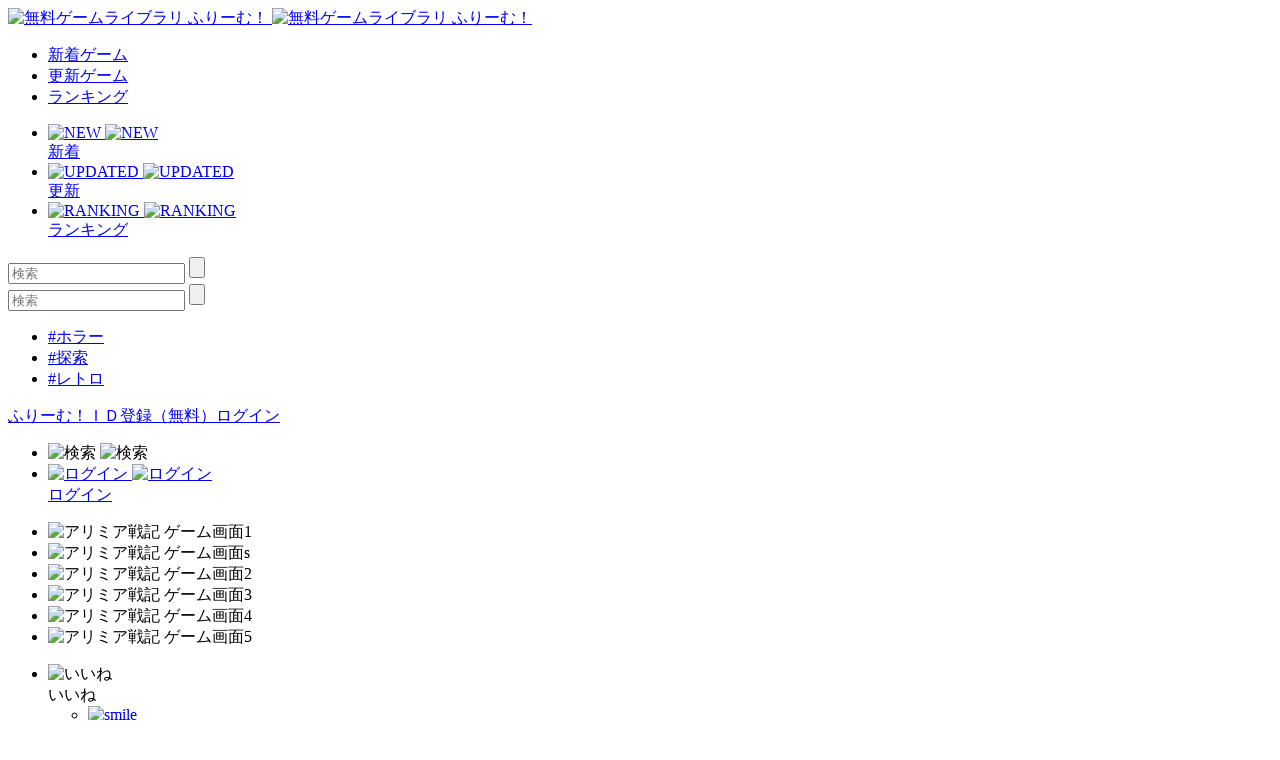

--- FILE ---
content_type: text/html; charset=UTF-8
request_url: https://www.freem.ne.jp/win/game/21337
body_size: 11685
content:

<!DOCTYPE html>
<html lang="ja">
<head prefix="og: http://ogp.me/ns# fb: http://ogp.me/ns/fb# article: http://ogp.me/ns/article#">
  <meta charset="UTF-8">
  <meta http-equiv="x-ua-compatible" content="ie=edge">
  <meta name="viewport" content="width=device-width, initial-scale=1">
  <meta name="keywords" content="アリミア戦記,無料ゲーム,フリーゲーム">
  <meta name="description" content="「アリミア戦記」：短く遊べるSRPG">
  <meta property="og:title" content="アリミア戦記：無料ゲーム配信中！ [ふりーむ！]">
  <meta property="og:description" content="「アリミア戦記」：短く遊べるSRPG">
  <meta property="og:type" content="website">
  <meta property="og:url" content="https://www.freem.ne.jp/">
  <meta property="og:image" content="https://fpiccdn.com/21337/w500/h0/mratio/ejpg/?d893b2d246f987ae0b835d2d58ad8bca">
  <meta name="twitter:card" content="summary_large_image">
  <meta name="twitter:site" content="@FreemGames">
  <meta name="twitter:creator" content="@FreemGames">
  <title>アリミア戦記：無料ゲーム配信中！ [ふりーむ！]</title>  
  <!-- <link rel="icon" type="/image/vnd.microsoft.icon" href="https://fstacdn.com/favicon.ico">-->
  <!-- <link rel="apple-touch-icon" href="https://fstacdn.com/images/common/apple_touch_icon.png" sizes="180x180">-->
  <link rel="apple-touch-icon" href="https://fpiccdn.com/21337_icon/w180/h180/mcrop/epng/?d893b2d246f987ae0b835d2d58ad8bca" sizes="180x180">
  <link rel="icon" href="https://fpiccdn.com/21337_icon/w192/h192/mcrop/epng/?d893b2d246f987ae0b835d2d58ad8bca" sizes="192x192">
  <link rel="shortcut icon" href="https://fstacdn.com/favicon.ico">

  <link rel="stylesheet" href="https://fstacdn.com/css/oreno_style.css">
  <link rel="stylesheet" href="https://fstacdn.com/css/luminous-basic.min.css">
  <link rel="stylesheet" href="https://fstacdn.com/css/swiper.min.css">
  
</head>
<body>




<header>
  <div class="header-wrapper row">
    <!-- ロゴ -->
    <div class="logo col">
      <a href="/">
        <img src="https://fstacdn.com/images/common/logo.png" alt="無料ゲームライブラリ ふりーむ！" class="day">
        <img src="https://fstacdn.com/images/common/logo_night.png" alt="無料ゲームライブラリ ふりーむ！" class="night">
      </a>
    </div><!-- .logo -->

    <!-- ヘッダーナビゲーション -->
    <nav class="header-nav-wrapper col">
      <ul class="header-nav row pc">
        <li class="col"><a href="/win/hot/new">新着ゲーム</a></li>
        <li class="col"><a href="/win/hot/update">更新ゲーム</a></li>
        <li class="col"><a href="/win/ranking/download/weekly">ランキング</a></li>
      </ul><!-- .header-nav -->
      <ul class="header-sp-nav row sp">
        <li class="header-sp-nav-new col">
          <a href="/win/hot/new">
            <div class="header-sp-nav-ico">
              <img src="https://fstacdn.com/images/common/sp_hd_new.svg" alt="NEW" class="day">
              <img src="https://fstacdn.com/images/common/sp_hd_new_night.svg" alt="NEW" class="night">
            </div><!-- .header-sp-nav-ico -->
            <div class="header-sp-nav-text">
              新着            </div><!-- .header-sp-nav-text -->
          </a>
        </li>
        <li class="header-sp-nav-updated col">
          <a href="/win/hot/update">
            <div class="header-sp-nav-ico">
              <img src="https://fstacdn.com/images/common/sp_hd_updated.svg" alt="UPDATED" class="day">
              <img src="https://fstacdn.com/images/common/sp_hd_updated_night.svg" alt="UPDATED" class="night">
            </div><!-- .header-sp-nav-ico -->
            <div class="header-sp-nav-text">
              更新            </div><!-- .header-sp-nav-text -->
          </a>
        </li>
        <li class="header-sp-nav-ranking col">
          <a href="/win/ranking/download/weekly">
            <div class="header-sp-nav-ico">
              <img src="https://fstacdn.com/images/common/sp_hd_ranking.svg" alt="RANKING" class="day">
              <img src="https://fstacdn.com/images/common/sp_hd_ranking_night.svg" alt="RANKING" class="night">
            </div><!-- .header-sp-nav-ico -->
            <div class="header-sp-nav-text">
              ランキング            </div><!-- .header-sp-nav-text -->
          </a>
        </li>
      </ul><!-- .header-sp-nav -->
    </nav><!-- .header-nav-wrapper -->

    <!-- 検索ボックス -->
    <div class="header-search-wrapper col">
      <div class="header-search pc">
        <form action="/search/" method="get">
          <input type="text" name="keyword" placeholder="検索" value="">
          <input type="submit" value="">
        </form>
      </div><!-- .header-search -->
      <div class="header-sp-search sp" id="js-search-box">
        <form action="/search/" method="get">
          <input type="text" name="keyword" placeholder="検索" value="">
          <input type="submit" value="">
        </form>
        <ul class="header-sp-tag row">
          <li class="col"><a href="/search/%E3%83%9B%E3%83%A9%E3%83%BC">#ホラー</a></li>
          <li class="col"><a href="/search/%E6%8E%A2%E7%B4%A2">#探索</a></li>
          <li class="col"><a href="/search/%E3%83%AC%E3%83%88%E3%83%AD">#レトロ</a></li>
        </ul><!-- .header-sp-tag -->
      </div><!-- .header-search -->
    </div><!-- .header-search-wrapper -->

    <!-- ログインボタン -->
    <div class="header-login-wrapper">
      <div class="header-login pc row">
        <a href="/account/register">ふりーむ！ＩＤ登録（無料）</a><a href="/account/login">ログイン</a>      </div><!-- .header-login -->
      <ul class="header-sp-login row sp">
        <li class="btn-sp-hd-search col" id="js-search-btn">
          <img src="https://fstacdn.com/images/common/sp_hd_search.svg" alt="検索" class="day">
          <img src="https://fstacdn.com/images/common/sp_hd_search_night.svg" alt="検索" class="night">
        </li>
        <li class="btn-sp-hd-login col">
		             <a href="/mypage">           <div class="header-sp-nav-ico">             <img src="https://fstacdn.com/images/common/sp_hd_login.svg" alt="ログイン" class="day">             <img src="https://fstacdn.com/images/common/sp_hd_login_night.svg" alt="ログイン" class="night">           </div><!-- .header-sp-nav-ico -->           <div class="header-sp-nav-text">             ログイン           </div><!-- .header-sp-nav-text -->         </a>        </li>
      </ul><!-- .header-sp-login -->
    </div><!-- .header-login-wrapper -->
  </div><!-- .header-wrapper -->
</header>

<script src="https://fstacdn.com/js/jquery-1.9.1.min.js"></script>
<script src="https://fstacdn.com/js/jquery.cookie.js"></script>
<script src="https://fstacdn.com/js/like-new.js?202512011700"></script>
<script src="https://fstacdn.com/js/supporter-new.js?202512011700"></script>

<script type="text/javascript"><!--
$(function () {
	//##baloon
	var revisit_flag = 0;
	var is_login = 0;
	//#check baloon close flag
	if ($.cookie('freem_wgvl_close') == 1 || revisit_flag != 1) {

	} else {
		$('p#win_game_mylist_baloon').show();
	}

	//#baloon close action
	$("span.hide_win_game_mylist_baloon").click(function () {
		$('p#win_game_mylist_baloon').hide();
		var cookie_expires = 1;
		if (is_login == 1) { cookie_expires = 90; }
		$.cookie("freem_wgvl_close", "1", { expires: cookie_expires, path: "/" });
	});
});
//-->
</script>




<div class="main">
  <div id="js-theatermode-gamezone" class="move"></div>

  <div class="game-wrapper row">
    <div class="game-main col">
      <div class="game-zone-primary">
        <div id="js-gamezone">
          <!-- ゲームゾーン -->
          <div class="game-zone dl-game-zone">
            <!-- メインゲームゾーン -->
                  		<div class="dl-game-zone-cont">              <div class="swiper-gamezone">                <ul class="swiper-wrapper">                  <li class="swiper-slide thumb"><img src="https://fpiccdn.com/21337/w500/h0/mratio/ejpg/?d893b2d246f987ae0b835d2d58ad8bca" alt="アリミア戦記 ゲーム画面1"></li><li class="swiper-slide thumb"><img src="https://fpiccdn.com/21337s/w500/h0/mratio/ejpg/?d893b2d246f987ae0b835d2d58ad8bca" alt="アリミア戦記 ゲーム画面s"></li><li class="swiper-slide thumb"><img src="https://fpiccdn.com/21337_2/w500/h0/mratio/ejpg/?d893b2d246f987ae0b835d2d58ad8bca" alt="アリミア戦記 ゲーム画面2"></li><li class="swiper-slide thumb"><img src="https://fpiccdn.com/21337_3/w500/h0/mratio/ejpg/?d893b2d246f987ae0b835d2d58ad8bca" alt="アリミア戦記 ゲーム画面3"></li><li class="swiper-slide thumb"><img src="https://fpiccdn.com/21337_4/w500/h0/mratio/ejpg/?d893b2d246f987ae0b835d2d58ad8bca" alt="アリミア戦記 ゲーム画面4"></li><li class="swiper-slide thumb"><img src="https://fpiccdn.com/21337_5/w500/h0/mratio/ejpg/?d893b2d246f987ae0b835d2d58ad8bca" alt="アリミア戦記 ゲーム画面5"></li>                </ul>                <div class="swiper-button-prev"></div>                <div class="swiper-button-next"></div>                <div class="swiper-dl-pagination"></div>              </div><!-- .swiper-gamezone -->            </div><!-- .dl-game-zone-cont -->

          </div><!-- .game-zone -->

          <!-- ボタン -->
          <div class="game-btn-wrapper row">
            <div class="game-plays col pc"> </div>
            <ul class="game-btn-list btn-list col row">
              <li class="game-btn-like col">
                <div class="btn-ico"><img src="https://fstacdn.com/images/common/ico_btn_like.svg" alt="いいね"></div>
                <div class="btn-text">いいね</div>
                <div class="tooltip">
                  <ul class="tooltip-list row" id="likes">
                    <li class="col"><a href="/account/login"><img src="https://fstacdn.com/images/common/ico_smile.png" alt="smile" class="click"></li><li class="col"><img src="https://fstacdn.com/images/common/ico_surprise.png" alt="surprise" class="click"></li><li class="col"><img src="https://fstacdn.com/images/common/ico_cry.png" alt="cry" class="click"></li><li class="col"><img src="https://fstacdn.com/images/common/ico_heart.png" alt="heart" class="click"></li><li class="col"><img src="https://fstacdn.com/images/common/ico_fear.png" alt="fear" class="click"></li><li class="col"><img src="https://fstacdn.com/images/common/ico_cool.png" alt="cool" class="click"></a></li>                  </ul><!-- .tooltip-list -->
                </div><!-- .tooltip -->
              </li>
              <li class="game-btn-support col">
                <div class="btn-ico"><img src="https://fstacdn.com/images/common/ico_btn_support.svg" alt="サポート"></div>
                <div class="btn-text">サポート</div>
                <div class="tooltip tooltip-multiline">
                  <p id="supporters">
              		プレミアムサポーター<br>
                    <img src="https://fstacdn.com/img/premium/premium_badge.png" alt="premium badge" width="20px"><a href="/information/premium_service"><img src="https://fstacdn.com/img/premium/premium_support_button.png" alt="premium support button" onmouseover="this.src='https://fstacdn.com/img/premium/premium_support_button_over.png'" onmouseout="this.src='https://fstacdn.com/img/premium/premium_support_button.png'" style="cursor: pointer; height:20px;"></a>                  </p>
                  <div class="tooltip-close">x</div>
                </div><!-- .tooltip -->
              </li>
              <li class="game-btn-favorite col">
                <div class="btn-ico"><img src="https://fstacdn.com/images/common/ico_btn_favorite.svg" alt="マイリスト"></div>
                <div class="btn-text">マイリスト</div>
                <div class="tooltip tooltip-multiline">
                  <p>
                    <a href="/mypage/wishlist_add/21337">マイリストへ保存<br>
                    後で便利♪ Click!</a>
                  </p>
                  <div class="tooltip-close">x</div>
                </div><!-- .tooltip -->
              </li>
              <li class="game-btn-share col">
                <div class="btn-ico"><img src="https://fstacdn.com/images/common/ico_btn_share.svg" alt="シェア"></div>
                <div class="btn-text">シェア</div>
                <div class="tooltip">
                  <ul class="tooltip-list row">
                    <li class="col"><a href="https://twitter.com/intent/tweet?original_referer=https%3A%2F%2Fwww.freem.ne.jp%2F&ref_src=twsrc%5Etfw&text=%E3%82%A2%E3%83%AA%E3%83%9F%E3%82%A2%E6%88%A6%E8%A8%98%EF%BC%9A%E7%84%A1%E6%96%99%E3%82%B2%E3%83%BC%E3%83%A0%E9%85%8D%E4%BF%A1%E4%B8%AD%EF%BC%81+%5B%E3%81%B5%E3%82%8A%E3%83%BC%E3%82%80%EF%BC%81%5D&tw_p=tweetbutton&url=https%3A%2F%2Fwww.freem.ne.jp%2Fwin%2Fgame%2F21337&via=FreemGames" target="_blank" rel="nofollow"><img src="https://fstacdn.com/images/common/ico_twitter.svg" alt="Twitter"></a></li>
                  </ul><!-- .tooltip-list -->
                </div><!-- .tooltip -->
              </li>
            </ul><!-- .game-btn-list -->
          </div><!-- .game-btn-wrapper -->

        </div><!-- #js-gamezone -->
      </div><!-- .game-zone-primary -->

      <div class="game-inner">
        <!-- タイトル -->
        <section class="game-ttl-wrapper underline">
          <h1>アリミア戦記</h1>
          <ul class="game-tag-list row pc">
            <li class="col"><a href="/win/category/6" class="col">#シミュレーションゲーム</a></li><li class="col"><a href="/win/category/54" class="col">#戦略シミュレーション</a></li>          </ul><!-- .game-tag-list -->
          <div class="game-creator-wrapper">
            <div class="game-creator-name row">
              <figure class="col sleep"><img src="https://fstacdn.com/images/common/ico_creators_45.png" alt="早起きさん"></figure>
              <h3 class="col"><a href="/brand/9954">早起きさん</a></h3>
            </div><!-- .game-creator-name -->
            <div class="btn-creator-follow btn-red">
              <a href="/mypage/follow_add/brand/9954">フォロー</a>
            </div><!-- .btn-creator-follow -->
          </div><!-- .game-creator-wrapper -->
        </section><!-- .game-ttl-wrapper -->

        <!-- 広告 -->
        <div class="game-ad tcenter underline pc">
          <script async src="//pagead2.googlesyndication.com/pagead/js/adsbygoogle.js"></script>
<!-- ふりーむR-PC、ゲーム詳細、左上、ビッグバナー -->
<ins class="adsbygoogle"
     style="display:inline-block;width:728px;height:90px"
     data-ad-client="ca-pub-2410431230267592"
     data-ad-slot="3805976667"></ins>
<script>
(adsbygoogle = window.adsbygoogle || []).push({});
</script>        </div><!-- .game-ad -->
        <div class="sp-ad tcenter sp">
          <script async src="//pagead2.googlesyndication.com/pagead/js/adsbygoogle.js"></script>
<!-- ふりーむR-SP、ゲーム詳細、ファーストビュー、ラージモバイルバナー -->
<ins class="adsbygoogle"
     style="display:inline-block;width:320px;height:100px"
     data-ad-client="ca-pub-2410431230267592"
     data-ad-slot="7135929150"></ins>
<script>
(adsbygoogle = window.adsbygoogle || []).push({});
</script>        </div><!-- .sp-ad -->

        <!-- PCゲーム画像 -->
        <div class="game-thumb-wrapper underline pc">
          <div class="swiper-container">
            <ul class="game-thumb swiper-wrapper row">
              <li class="swiper-slide col"><a href="https://fpiccdn.com/21337/w500/h0/mratio/ejpg/?d893b2d246f987ae0b835d2d58ad8bca" class="lightbox"><img src="https://fstacdn.com/images/common/placeholder_200_150.png" data-src="https://fpiccdn.com/21337/w200/h150/mcrop/ejpg/?d893b2d246f987ae0b835d2d58ad8bca" alt="アリミア戦記 ゲーム画面1" class="lazyload"></a></li>
<li class="swiper-slide col"><a href="https://fpiccdn.com/21337s/w500/h0/mratio/ejpg/?d893b2d246f987ae0b835d2d58ad8bca" class="lightbox"><img src="https://fstacdn.com/images/common/placeholder_200_150.png" data-src="https://fpiccdn.com/21337s/w200/h150/mcrop/ejpg/?d893b2d246f987ae0b835d2d58ad8bca" alt="アリミア戦記 ゲーム画面s" class="lazyload"></a></li>
<li class="swiper-slide col"><a href="https://fpiccdn.com/21337_2/w500/h0/mratio/ejpg/?d893b2d246f987ae0b835d2d58ad8bca" class="lightbox"><img src="https://fstacdn.com/images/common/placeholder_200_150.png" data-src="https://fpiccdn.com/21337_2/w200/h150/mcrop/ejpg/?d893b2d246f987ae0b835d2d58ad8bca" alt="アリミア戦記 ゲーム画面2" class="lazyload"/></a></li>
<li class="swiper-slide col"><a href="https://fpiccdn.com/21337_3/w500/h0/mratio/ejpg/?d893b2d246f987ae0b835d2d58ad8bca" class="lightbox"><img src="https://fstacdn.com/images/common/placeholder_200_150.png" data-src="https://fpiccdn.com/21337_3/w200/h150/mcrop/ejpg/?d893b2d246f987ae0b835d2d58ad8bca" alt="アリミア戦記 ゲーム画面3" class="lazyload"></a></li>
<li class="swiper-slide col"><a href="https://fpiccdn.com/21337_4/w500/h0/mratio/ejpg/?d893b2d246f987ae0b835d2d58ad8bca" class="lightbox"><img src="https://fstacdn.com/images/common/placeholder_200_150.png" data-src="https://fpiccdn.com/21337_4/w200/h150/mcrop/ejpg/?d893b2d246f987ae0b835d2d58ad8bca" alt="アリミア戦記 ゲーム画面4" class="lazyload"/></a></li>
<li class="swiper-slide col"><a href="https://fpiccdn.com/21337_5/w500/h0/mratio/ejpg/?d893b2d246f987ae0b835d2d58ad8bca" class="lightbox"><img src="https://fstacdn.com/images/common/placeholder_200_150.png" data-src="https://fpiccdn.com/21337_5/w200/h150/mcrop/ejpg/?d893b2d246f987ae0b835d2d58ad8bca" alt="アリミア戦記 ゲーム画面5" class="lazyload"></a></li>
            </ul><!-- .game-thumb -->
          </div><!-- .swiper-container -->
        </div><!-- .game-thumb-wrapper -->

        <!-- SPタグ -->
        <div class="sp-game-tag-list underline sp">
          <div class="sp-game-plays"> </div>
          <ul class="game-tag-list row">
            <li class="col"><a href="/win/category/6" class="col">#シミュレーションゲーム</a></li><li class="col"><a href="/win/category/54" class="col">#戦略シミュレーション</a></li>          </ul><!-- .game-tag-list -->
        </div>

        <div class="folding-area game-folding-area">
          <!-- ゲーム説明 -->
          <section class="game-description-wrapper underline">
            <h2>短く遊べるSRPG</h2>
            <p>
              　■プレイ時<br />
五時間程<br />
<br />
■ゲーム紹介文<br />
短く遊べるSRPG<br />
<br />
■このゲームの特徴をリストアップ<br />
シンプルに武器レベルや重量を取っ払いました。<br />
少しベ○○ガっぽい<br />
<br />
■制作ツール<br />
SRPGStudio<br />
<br />
■開発期間<br />
約一月<br />
<br />
<br />
■ふりーむ！へのレビュー投稿について<br />
<br />
個人の趣味で制作したものですので、お手柔らかにお願いします。<br />
<br />
<br />
■ふりーむ！へのファンイラスト投稿について<br />
<br />
お待ちしています！<br />
<br />
<br />
■実況・生放送について<br />
<br />
歓迎します！<br />
<br />
動画のタイトルには「ゲーム名」を入れて、説明文にはこのゲームページURLか制作者サイトURLを入れておいてください。<br />
動画サイトに会員登録してなくても動画・生放送が閲覧できると助かります。<br />
<br />
<br />
※ 誹謗中傷や作品の世界観を壊すものはお控えください。マナーを守ってお願いします。<br />
（何かあれば削除をお願いすることがあるかもしれませんが、ご協力お願いいたします）<br />
<br />
<br />
<br />
■免責事項<br />
<br />
個人の趣味活動のため、動作や内容について保証はありません。ご自身の責任にてご利用ください。<br />
<br />
<br />
■更新履歴<br />
2019/11/6<br />
第二部を追加しました。<br />
ゲームが進まなくなるバグを修正。<br />
フリーマップで資金が得られないバグを修正。<br />
            </p>
            <p class="game-description-readme"></p>
          </section><!-- .game-description-wrapper -->

          <!-- ゲーム詳細 -->
          <div class="game-detail-wrapper underline">
            <table class="game-detail-table">
              <tr>
                <th>■ファイル名</th>
                <td>Arimia1.02.zip</td>
              </tr>
              <tr>
                <th>■バージョン</th>
                <td>1.02</td>
              </tr>
              <tr>
                <th>■容量</th>
                <td>172,499 KByte</td>
              </tr>
              <tr>
                <th>■必要ランタイム</th>
                <td></td>
              </tr>
              <tr>
                <th>■動作環境</th>
                <td>Win 8 32bit/8 64bit/10 32bit/10 64bit</td>
              </tr>
              <tr>
                <th>■特徴</th>
                <td></td>
              </tr>
              <tr>
                <th>■推奨年齢</th>
                <td>全年齢</td>
              </tr>
              <tr>
                <th>■登録日</th>
                <td>2019-10-30</td>
              </tr>
              <tr>
                <th>■ファイル更新日</th>
                <td>2019-11-08</td>
              </tr>
              <tr>
                <th>■情報更新日</th>
                <td>2019-11-08</td>
              </tr>
            </table><!-- .game-detail-table -->
            <ul class="game-tag-list row">
              <li class="col"><a href="/win/category/6" class="col">#シミュレーションゲーム</a></li><li class="col"><a href="/win/category/54" class="col">#戦略シミュレーション</a></li>            </ul><!-- .game-tag-list -->
            <ul class="game-breadcrumb-list row">
              <li class="col"><a href="/">フリーゲームTOP</a></li>
              <li class="col"><a href="/win/category/6" class="col">シミュレーションゲーム</a></li>              <li class="col">アリミア戦記 [ Windows ]</li>
            </ul><!-- .breadcrumb-list -->
          </div><!-- .game-detail-wrapper -->

          <div class="arrow-folding game-arrow-folding-top sp"><img src="https://fstacdn.com/images/common/arrow_folding.png" alt=""></div>
          <div class="arrow-folding game-arrow-folding-bottom sp"><img src="https://fstacdn.com/images/common/arrow_folding.png" alt=""></div>
        </div><!-- .folding-area -->

        <!-- SP広告 -->
        <div class="sp-game-ad game-sp-ad-middle sp-ad tcenter sp">
          <script async src="//pagead2.googlesyndication.com/pagead/js/adsbygoogle.js"></script>
<!-- ふりーむR-SP、ゲーム詳細、情報詳細下、レクタングル大 -->
<ins class="adsbygoogle"
     style="display:inline-block;width:336px;height:280px"
     data-ad-client="ca-pub-2410431230267592"
     data-ad-slot="5794927326"></ins>
<script>
(adsbygoogle = window.adsbygoogle || []).push({});
</script>        </div><!-- .sp-ad -->

        <!-- SPゲーム画像 -->
        <div class="game-thumb-wrapper underline sp">
          <div class="swiper-container">
            <ul class="game-thumb swiper-wrapper row">
              <li class="swiper-slide col">                <a href="https://fpiccdn.com/21337/w500/h0/mratio/ejpg/?d893b2d246f987ae0b835d2d58ad8bca" class="lightbox">                  <img src="https://fstacdn.com/images/common/placeholder_200_150.png" data-src="https://fpiccdn.com/21337/w200/h150/mcrop/ejpg/?d893b2d246f987ae0b835d2d58ad8bca" alt="アリミア戦記 ゲーム画面1" class="lazyload">                </a>              </li><li class="swiper-slide col">                <a href="https://fpiccdn.com/21337s/w500/h0/mratio/ejpg/?d893b2d246f987ae0b835d2d58ad8bca" class="lightbox">                  <img src="https://fstacdn.com/images/common/placeholder_200_150.png" data-src="https://fpiccdn.com/21337s/w200/h150/mcrop/ejpg/?d893b2d246f987ae0b835d2d58ad8bca" alt="アリミア戦記 ゲーム画面s" class="lazyload">                </a>              </li><li class="swiper-slide col">                <a href="https://fpiccdn.com/21337_2/w500/h0/mratio/ejpg/?d893b2d246f987ae0b835d2d58ad8bca" class="lightbox">                  <img src="https://fstacdn.com/images/common/placeholder_200_150.png" data-src="https://fpiccdn.com/21337_2/w200/h150/mcrop/ejpg/?d893b2d246f987ae0b835d2d58ad8bca" alt="" class="lazyload">                </a>              </li><li class="swiper-slide col">                <a href="https://fpiccdn.com/21337_3/w500/h0/mratio/ejpg/?d893b2d246f987ae0b835d2d58ad8bca" class="lightbox">                  <img src="https://fstacdn.com/images/common/placeholder_200_150.png" data-src="https://fpiccdn.com/21337_3/w200/h150/mcrop/ejpg/?d893b2d246f987ae0b835d2d58ad8bca" alt="" class="lazyload">                </a>              </li><li class="swiper-slide col">                <a href="https://fpiccdn.com/21337_4/w500/h0/mratio/ejpg/?d893b2d246f987ae0b835d2d58ad8bca" class="lightbox">                  <img src="https://fstacdn.com/images/common/placeholder_200_150.png" data-src="https://fpiccdn.com/21337_4/w200/h150/mcrop/ejpg/?d893b2d246f987ae0b835d2d58ad8bca" alt="" class="lazyload">                </a>              </li><li class="swiper-slide col">                <a href="https://fpiccdn.com/21337_5/w500/h0/mratio/ejpg/?d893b2d246f987ae0b835d2d58ad8bca" class="lightbox">                  <img src="https://fstacdn.com/images/common/placeholder_200_150.png" data-src="https://fpiccdn.com/21337_5/w200/h150/mcrop/ejpg/?d893b2d246f987ae0b835d2d58ad8bca" alt="" class="lazyload">                </a>              </li>            </ul><!-- .game-thumb -->
          </div><!-- .swiper-container -->
        </div><!-- .game-thumb-wrapper -->

        <!-- レビュー投稿 -->
        <section class="game-review-post-wrapper underline">
          <h2>このフリーゲームのレビュー<span></span></h2>
                    <a href="/review/game/win/21337">            <div class="game-review-post-link row">              <div class="game-review-post-text col">コメント・レビューを追加する</div>            </div><!-- .game-review-post-link -->          </a>        </section><!-- .game-review-post-wrapper -->

        <!-- レビュー -->
        <section class="game-review-wrapper underline">
                    <div class="game-reviewer row">            <figure class="col sleep">              <img src="https://fstacdn.com/images/common/ico_creators_45.png" alt="">            </figure>            <div class="game-reviewer-detail col">              ene               <span class="game-reviewer-date">2023-01-01 17:56:56</span>            </div><!-- .game-reviewer-detail -->          </div><!-- .game-reviewer -->          <p>            フリーマップでのやりこみ要素も良かったです<br />
自分なりに丁寧に遊んだつもりでしたがキャラクターは全部は出せなかった<br />
ちょっと悔しさもありつつ<br />
<br />
無事にストーリーを終えて<br />
レムスが去っ...(省略されました)          </p>          <div class="game-review-more"><a href="/review/game/win/21337">→もっとコメントを見る</a></div>        </section><!-- .game-review-wrapper -->

        <!-- 似た無料ゲームを探す -->
        <section class="game-resembles-wrapper underline">
          <h2>似た無料ゲームをさがす（自動）</h2>
          <ul class="game-tag-list row">
            <li class="col"><a href="/search/SRPG">#SRPG</a></li><li class="col"><a href="/search/SRPG%20Studio">#SRPG Studio</a></li><li class="col"><a href="/search/%E5%AE%9F%E6%B3%81">#実況</a></li><li class="col"><a href="/search/%E5%AE%9F%E6%B3%81%20%E6%AD%93%E8%BF%8E">#実況 歓迎</a></li><li class="col"><a href="/search/%E3%82%B7%E3%83%B3%E3%83%97%E3%83%AB">#シンプル</a></li><li class="col"><a href="/search/RPG">#RPG</a></li><li class="col"><a href="/search/%E3%82%B7%E3%83%B3%E3%83%97%E3%83%AB%20RPG">#シンプル RPG</a></li>          </ul><!-- .game-tag-list -->
        </section><!-- .game-resembles-wrapper -->

        <!-- ダウンロード -->
        <section class="game-dl-wrapper underline">
          <h2>ダウンロード</h2>
		            <div class="game-dl-btn row">            <div class="game-dl-win btn-red col"><a href="/dl/win/21337">Windows</a></div>          </div><!-- .game-dl-btn -->          <ul class="game-dl-list">                      </ul><!-- .game-dl-list -->        </section><!-- .game-dl-wrapper -->

        <!-- 広告 -->
        <div class="game-ad-bottom underline pc">
          <script async src="//pagead2.googlesyndication.com/pagead/js/adsbygoogle.js"></script>
<!-- ふりーむR-PC、ゲーム詳細、左DL下、レクタングル -->
<ins class="adsbygoogle"
     style="display:inline-block;width:300px;height:250px"
     data-ad-client="ca-pub-2410431230267592"
     data-ad-slot="8847384505"></ins>
<script>
(adsbygoogle = window.adsbygoogle || []).push({});
</script>        </div><!-- .game-ad -->
        <div class="sp-game-ad sp-ad tcenter sp">
          <script async src="//pagead2.googlesyndication.com/pagead/js/adsbygoogle.js"></script>
<!-- ふりーむR-SP、ゲーム詳細、ダウンロード下、レクタングル大 -->
<ins class="adsbygoogle"
     style="display:inline-block;width:336px;height:280px"
     data-ad-client="ca-pub-2410431230267592"
     data-ad-slot="9645229345"></ins>
<script>
(adsbygoogle = window.adsbygoogle || []).push({});
</script>        </div><!-- .sp-ad -->

        <!-- あなたにおすすめのフリーゲーム -->
        <section class="foryou-game-list underline pc">
          <h2>このフリーゲームが好きな人にオススメのフリーゲーム</h2>
          <ul class="game-list row">
                        <li class="col">              <a href="/win/game/1671">                <figure class="thumb"><img src="https://fstacdn.com/images/common/placeholder_200_150.png" data-src="https://fpiccdn.com/1671s/w200/h150/mcrop/ejpg/?b005171678ce98a08daeefb7f1b6b641" alt="ゲームなまちでげーむずくり" class="lazyload"></figure>                <h3>ゲームなまちでげーむずくり</h3>              </a>              <div class="game-list-sub">                <div class="game-list-cat pc"><a href="/brand/906">＠あっとまーく</a></div>                <h4 class="sp"><a href="/brand/906">＠あっとまーく</a></h4>                <p>げーむをつくりましょう</p>              </div><!-- .game-list-sub -->              <div class="btn-favorite"><a href=""><img src="https://fstacdn.com/images/common/ico_favorite.png" alt="マイリストへ保存"></a></div>            </li>            <li class="col">              <a href="/win/game/16534">                <figure class="thumb"><img src="https://fstacdn.com/images/common/placeholder_200_150.png" data-src="https://fpiccdn.com/16534s/w200/h150/mcrop/ejpg/?bf828392ca6caa7ad2db457b2d75bee9" alt="オークを飼いたい" class="lazyload"></figure>                <h3>オークを飼いたい</h3>              </a>              <div class="game-list-sub">                <div class="game-list-cat pc"><a href="/brand/8217">HoundDogFireBall</a></div>                <h4 class="sp"><a href="/brand/8217">HoundDogFireBall</a></h4>                <p>ペット育成？ゲーム／オークがペットだなんて..トホホ..w</p>              </div><!-- .game-list-sub -->              <div class="btn-favorite"><a href=""><img src="https://fstacdn.com/images/common/ico_favorite.png" alt="マイリストへ保存"></a></div>            </li>            <li class="col">              <a href="/win/game/10203">                <figure class="thumb"><img src="https://fstacdn.com/images/common/placeholder_200_150.png" data-src="https://fpiccdn.com/10203s/w200/h150/mcrop/ejpg/?ef973ec44be294bcd1823d20939755e7" alt="もえくり２～イルセの魔法書～　体験版" class="lazyload"></figure>                <h3>もえくり２～イルセの魔法書～　体験版</h3>              </a>              <div class="game-list-sub">                <div class="game-list-cat pc"><a href="/brand/1746">さくらもっち</a></div>                <h4 class="sp"><a href="/brand/1746">さくらもっち</a></h4>                <p>擬人化クリーチャー召喚SRPG</p>              </div><!-- .game-list-sub -->              <div class="btn-favorite"><a href=""><img src="https://fstacdn.com/images/common/ico_favorite.png" alt="マイリストへ保存"></a></div>            </li>            <li class="col">              <a href="/win/game/8701">                <figure class="thumb"><img src="https://fstacdn.com/images/common/placeholder_200_150.png" data-src="https://fpiccdn.com/8701s/w200/h150/mcrop/ejpg/?ca9e7eb1aebc164e93d3320358eb048b" alt="ただしいいくせいけいかく" class="lazyload"></figure>                <h3>ただしいいくせいけいかく</h3>              </a>              <div class="game-list-sub">                <div class="game-list-cat pc"><a href="/brand/1376">りんこ</a></div>                <h4 class="sp"><a href="/brand/1376">りんこ</a></h4>                <p>博士となって自分の造ったサイバードールを教育しよう！</p>              </div><!-- .game-list-sub -->              <div class="btn-favorite"><a href=""><img src="https://fstacdn.com/images/common/ico_favorite.png" alt="マイリストへ保存"></a></div>            </li>            <li class="col">              <a href="/win/game/4405">                <figure class="thumb"><img src="https://fstacdn.com/images/common/placeholder_200_150.png" data-src="https://fpiccdn.com/4405s/w200/h150/mcrop/ejpg/?c75afd96b1acde83cd7c167d023d5a64" alt="はるかぜのマホウ" class="lazyload"></figure>                <h3>はるかぜのマホウ</h3>              </a>              <div class="game-list-sub">                <div class="game-list-cat pc"><a href="/brand/228">Dazz</a></div>                <h4 class="sp"><a href="/brand/228">Dazz</a></h4>                <p>魔法で栄えた島を舞台にした戦略SLG</p>              </div><!-- .game-list-sub -->              <div class="btn-favorite"><a href=""><img src="https://fstacdn.com/images/common/ico_favorite.png" alt="マイリストへ保存"></a></div>            </li>            <li class="col">              <a href="/win/game/11427">                <figure class="thumb"><img src="https://fstacdn.com/images/common/placeholder_200_150.png" data-src="https://fpiccdn.com/11427s/w200/h150/mcrop/ejpg/?0ed1cae2ed8f599bddd3cbafbaf78bf3" alt="調教シュミレーションつく～る" class="lazyload"></figure>                <h3>調教シュミレーションつく～る</h3>              </a>              <div class="game-list-sub">                <div class="game-list-cat pc"><a href="/brand/3359">ジークンソフト</a></div>                <h4 class="sp"><a href="/brand/3359">ジークンソフト</a></h4>                <p>簡易的な調教シュミレーションゲームを作る！</p>              </div><!-- .game-list-sub -->              <div class="btn-favorite"><a href=""><img src="https://fstacdn.com/images/common/ico_favorite.png" alt="マイリストへ保存"></a></div>            </li>          </ul><!-- .game-list -->
        </section><!-- .foryou-game-list -->

        <!-- フリーゲームイベント開催中 -->
        <section class="freegame-event-wrapper pc underline">
          <h2>フリーゲームイベント開催中！</h2>
          <ul class="freegame-event row">
                      <li class="col">              <a href="/contest/fgc/14" target="_blank"><img src="https://fstacdn.com/images/common/placeholder_270_122.png" data-src="https://fstacdn.com/img/contest/14th_welcome_mini_banner.png" alt="Event0" class="lazyload"></a>          </li>          <li class="col">              <a href="/special/project/156" target="_blank"><img src="https://fstacdn.com/images/common/placeholder_270_122.png" data-src="https://fstacdn.com/img/project/156-1s.png" alt="Event1" class="lazyload"></a>          </li>          <li class="col">              <a href="/special/project/164" target="_blank"><img src="https://fstacdn.com/images/common/placeholder_270_122.png" data-src="https://fstacdn.com/img/project/164-1s.png" alt="Event2" class="lazyload"></a>          </li>          </ul><!-- .freegame-event -->
        </section><!-- .freegame-event-wrapper -->

        <!-- 関連ゲームリスト -->
        <div class="relation-wrapper pc">
            <script async src="//pagead2.googlesyndication.com/pagead/js/adsbygoogle.js"></script>
<ins class="adsbygoogle"
     style="display:block"
     data-ad-format="autorelaxed"
     data-ad-client="ca-pub-2410431230267592"
     data-ad-slot="1626659598"></ins>
<script>
     (adsbygoogle = window.adsbygoogle || []).push({});
</script>        </div><!-- .relation-wrapper -->
      </div><!-- .game-inner -->
    </div><!-- .game-main -->

    <!-- サイドバー -->
    <div class="game-side pc">
      <div class="ad-game-side underline">
        <script async src="//pagead2.googlesyndication.com/pagead/js/adsbygoogle.js"></script>
<!-- ふりーむR-PC、ゲーム詳細、右上、レクタングル -->
<ins class="adsbygoogle"
     style="display:inline-block;width:300px;height:250px"
     data-ad-client="ca-pub-2410431230267592"
     data-ad-slot="3955517455"></ins>
<script>
(adsbygoogle = window.adsbygoogle || []).push({});
</script>      </div><!-- .ad-game-side -->
      <div class="game-creator-wrapper underline">
        <div class="game-creator-name row">
            <figure class="col sleep"><a href="/brand/9954"><img src="https://fstacdn.com/images/common/ico_creators_45.png" alt="早起きさん"></a></figure>
            <h3 class="col"><a href="/brand/9954">早起きさん(9954)</a></h3>
        </div><!-- .game-creator-name -->
        <div class="btn-creator-follow btn-red">
          <a href="/mypage/follow_add/brand/9954">フォロー</a>
        </div><!-- .btn-creator-follow -->
      </div><!-- .game-creator-wrapper -->
      <div class="side-gamelist-wrapper underline">
        <ul class="side-gamelist-cap list-wrap row">
		            <li class="col">            <a href="/win/game/8519">              <figure class="thumb">                <img src="https://fstacdn.com/images/common/placeholder_197_105.png" data-src="https://fpiccdn.com/8519s/w197/h105/mcrop/ejpg/?f21bf6bf95d97e268492bf305a8c70cf" alt="私の彼は高身長！？【体験版】" class="lazyload">                <figcaption>私の彼は高身長！？【体...</figcaption>              </figure>            </a>          </li>          <li class="col">            <a href="/win/game/12112">              <figure class="thumb">                <img src="https://fstacdn.com/images/common/placeholder_197_105.png" data-src="https://fpiccdn.com/12112s/w197/h105/mcrop/ejpg/?c2ddf3972d9006a3874e641fdbf080f1" alt="THE キノコ狩り大作戦2014" class="lazyload">                <figcaption>THE キノコ狩り大作戦2014</figcaption>              </figure>            </a>          </li>          <li class="col">            <a href="/win/game/16017">              <figure class="thumb">                <img src="https://fstacdn.com/images/common/placeholder_197_105.png" data-src="https://fpiccdn.com/16017s/w197/h105/mcrop/ejpg/?042bd9886a98d28c52ed9231a68d3469" alt="スミレの花" class="lazyload">                <figcaption>スミレの花</figcaption>              </figure>            </a>          </li>          <li class="col">            <a href="/win/game/137">              <figure class="thumb">                <img src="https://fstacdn.com/images/common/placeholder_197_105.png" data-src="https://fpiccdn.com/137s/w197/h105/mcrop/ejpg/?6d1f0252d3054e363e2ce389f27f6b92" alt="Ｌｏｖｅ≠Ｓｔａｌｋｅｒ？" class="lazyload">                <figcaption>Ｌｏｖｅ≠Ｓｔａｌｋｅｒ？</figcaption>              </figure>            </a>          </li>          <li class="col">            <a href="/win/game/4655">              <figure class="thumb">                <img src="https://fstacdn.com/images/common/placeholder_197_105.png" data-src="https://fpiccdn.com/4655s/w197/h105/mcrop/ejpg/?3742e24e0050bbfefbaad02c49637c69" alt="悪魔と弟子とパンプキン" class="lazyload">                <figcaption>悪魔と弟子とパンプキン</figcaption>              </figure>            </a>          </li>          <li class="col">            <a href="/win/game/14356">              <figure class="thumb">                <img src="https://fstacdn.com/images/common/placeholder_197_105.png" data-src="https://fpiccdn.com/14356s/w197/h105/mcrop/ejpg/?c54b247dd25bccde0432a88a82803b1e" alt="勇者になけなしの武器とお金をわたすゲーム" class="lazyload">                <figcaption>勇者になけなしの武器と...</figcaption>              </figure>            </a>          </li>          <li class="col">            <a href="/win/game/6881">              <figure class="thumb">                <img src="https://fstacdn.com/images/common/placeholder_197_105.png" data-src="https://fpiccdn.com/6881s/w197/h105/mcrop/ejpg/?e3388e9888e5900c2b3ecbd3e98c963c" alt="LostTechnologyβ" class="lazyload">                <figcaption>LostTechnologyβ</figcaption>              </figure>            </a>          </li>          <li class="col">            <a href="/win/game/8990">              <figure class="thumb">                <img src="https://fstacdn.com/images/common/placeholder_197_105.png" data-src="https://fpiccdn.com/8990s/w197/h105/mcrop/ejpg/?e73ab2974b0151a68ac2a5a378865fb0" alt="妹の守護騎士～ヴァンデの奇跡～" class="lazyload">                <figcaption>妹の守護騎士～ヴァンデ...</figcaption>              </figure>            </a>          </li>          <li class="col">            <a href="/win/game/9130">              <figure class="thumb">                <img src="https://fstacdn.com/images/common/placeholder_197_105.png" data-src="https://fpiccdn.com/9130s/w197/h105/mcrop/ejpg/?cb586a8e43a90d623f081b940f2d74aa" alt="召喚ダイヤモンド" class="lazyload">                <figcaption>召喚ダイヤモンド</figcaption>              </figure>            </a>          </li>          <li class="col">            <a href="/win/game/1810">              <figure class="thumb">                <img src="https://fstacdn.com/images/common/placeholder_197_105.png" data-src="https://fpiccdn.com/1810s/w197/h105/mcrop/ejpg/?2a7a80832e69d4d6daad3c2ddf670ac6" alt="タリア戦記" class="lazyload">                <figcaption>タリア戦記</figcaption>              </figure>            </a>          </li>        </ul><!-- .side-gamelist-cap -->
      </div><!-- .side-gamelist-wrapper -->
      <script async src="//pagead2.googlesyndication.com/pagead/js/adsbygoogle.js"></script>
<ins class="adsbygoogle"
     style="display:block"
     data-ad-format="autorelaxed"
     data-ad-client="ca-pub-2410431230267592"
     data-ad-slot="2964502436"></ins>
<script>
     (adsbygoogle = window.adsbygoogle || []).push({});
</script>    </div><!-- .game-side -->
  </div><!-- .game-wrapper -->

  <!-- SPボトム -->
  <div class="sidebar sidebar-underlayer sp">
    <div class="sp-bottom">
      <h2>このフリーゲームが好きな人にオススメのフリーゲーム</h2>
      <ul class="sp-bottom-recommend game-list row">
                <li class="col">          <a href="/win/game/1671">            <figure class="thumb"><img src="https://fstacdn.com/images/common/placeholder_200_150.png" data-src="https://fpiccdn.com/1671s/w200/h150/mcrop/ejpg/?b005171678ce98a08daeefb7f1b6b641" alt="ゲームなまちでげーむずくり" alt="ゲームなまちでげーむずくり" class="lazyload"></figure>            <h3>ゲームなまちでげーむずくり</h3>          </a>          <div class="game-list-sub">            <h4><a href="/brand/906">＠あっとまーく</a></h4>            <p>げーむをつくりましょう</p>          </div><!-- .game-list-sub -->          <div class="btn-favorite"><a href=""><img src="https://fstacdn.com/images/common/ico_favorite.png" alt="マイリストへ保存"></a></div>        </li>        <li class="col">          <a href="/win/game/16534">            <figure class="thumb"><img src="https://fstacdn.com/images/common/placeholder_200_150.png" data-src="https://fpiccdn.com/16534s/w200/h150/mcrop/ejpg/?bf828392ca6caa7ad2db457b2d75bee9" alt="オークを飼いたい" alt="オークを飼いたい" class="lazyload"></figure>            <h3>オークを飼いたい</h3>          </a>          <div class="game-list-sub">            <h4><a href="/brand/8217">HoundDogFireBall</a></h4>            <p>ペット育成？ゲーム／オークがペットだなんて..トホホ..w</p>          </div><!-- .game-list-sub -->          <div class="btn-favorite"><a href=""><img src="https://fstacdn.com/images/common/ico_favorite.png" alt="マイリストへ保存"></a></div>        </li>        <li class="col">          <a href="/win/game/10203">            <figure class="thumb"><img src="https://fstacdn.com/images/common/placeholder_200_150.png" data-src="https://fpiccdn.com/10203s/w200/h150/mcrop/ejpg/?ef973ec44be294bcd1823d20939755e7" alt="もえくり２～イルセの魔法書～　体験版" alt="もえくり２～イルセの魔法書～　体験版" class="lazyload"></figure>            <h3>もえくり２～イルセの魔...</h3>          </a>          <div class="game-list-sub">            <h4><a href="/brand/1746">さくらもっち</a></h4>            <p>擬人化クリーチャー召喚SRPG</p>          </div><!-- .game-list-sub -->          <div class="btn-favorite"><a href=""><img src="https://fstacdn.com/images/common/ico_favorite.png" alt="マイリストへ保存"></a></div>        </li>        <li class="col">          <a href="/win/game/8701">            <figure class="thumb"><img src="https://fstacdn.com/images/common/placeholder_200_150.png" data-src="https://fpiccdn.com/8701s/w200/h150/mcrop/ejpg/?ca9e7eb1aebc164e93d3320358eb048b" alt="ただしいいくせいけいかく" alt="ただしいいくせいけいかく" class="lazyload"></figure>            <h3>ただしいいくせいけいかく</h3>          </a>          <div class="game-list-sub">            <h4><a href="/brand/1376">りんこ</a></h4>            <p>博士となって自分の造ったサイバードールを教育しよう！</p>          </div><!-- .game-list-sub -->          <div class="btn-favorite"><a href=""><img src="https://fstacdn.com/images/common/ico_favorite.png" alt="マイリストへ保存"></a></div>        </li>      </ul><!-- .game-list -->
      <h2>フリーゲームイベント開催中！</h2>
      <div class="sp-bottom-scroll-wrap scroll-wrap row">
                    <div class="scroll-box">              <a href="/contest/fgc/14">                <figure class="thumb"><img src="https://fstacdn.com/images/common/placeholder_180_81.png" data-src="https://fstacdn.com/img/contest/14th_welcome_mini_banner.png" alt="Event0" class="lazyload"></figure>              </a>            </div><!-- .slide-box -->            <div class="scroll-box">              <a href="/special/project/156">                <figure class="thumb"><img src="https://fstacdn.com/images/common/placeholder_180_81.png" data-src="https://fstacdn.com/img/project/156-1s.png" alt="Event1" class="lazyload"></figure>              </a>            </div><!-- .slide-box -->            <div class="scroll-box">              <a href="/special/project/164">                <figure class="thumb"><img src="https://fstacdn.com/images/common/placeholder_180_81.png" data-src="https://fstacdn.com/img/project/164-1s.png" alt="Event2" class="lazyload"></figure>              </a>            </div><!-- .slide-box -->      </div><!-- .scroll-wrap -->

      <script async src="//pagead2.googlesyndication.com/pagead/js/adsbygoogle.js"></script>
<ins class="adsbygoogle"
     style="display:block"
     data-ad-format="autorelaxed"
     data-ad-client="ca-pub-2410431230267592"
     data-ad-slot="2167507653"></ins>
<script>
     (adsbygoogle = window.adsbygoogle || []).push({});
</script>    </div><!-- .sp-bottom -->
  </div><!-- .sidebar -->
</div><!-- .main -->


<!-- 画像の拡大 -->
<script src="https://fstacdn.com/js/Luminous.min.js"></script>
<script>
var luminousTrigger = document.querySelectorAll('.lightbox');
if( luminousTrigger !== null ) {
  new LuminousGallery(luminousTrigger);
}
</script>

<!-- スライダー -->
<script src="https://fstacdn.com/js/swiper.min.js"></script>
<script>
var mySwiper = new Swiper('.swiper-container', {
  loop: false,
  speed: 600,
  slidesPerView: 6,
  spaceBetween: 7,
  breakpoints: {
    960: {
      slidesPerView: 2,
      spaceBetween: 15
    },
    415: {
      slidesPerView: 2.5,
      spaceBetween: 10
    }
  }
});
</script>

<script>
function swiperLoad() {
  var swiper = new Swiper('.swiper-gamezone', {
    slidesPerView: 1,
    spaceBetween: 640,
    navigation: {
      nextEl: '.swiper-button-next',
      prevEl: '.swiper-button-prev',
    },
    pagination: {
      el: '.swiper-dl-pagination',
      clickable: true,
      renderBullet: function (index, className) {
      	// Determine the image file name suffix.
      	let imgNumber;

      	if (index == 0) {
      		imgNumber = '';
      	} else if (index == 1) {
      		imgNumber = 's';
      	} else {
      		imgNumber = '_' + index;
      	}

        return '<span class="' + className + '">' + '<img src="https://fpiccdn.com/21337' + imgNumber + '/w200/h150/mcrop/ejpg/?d893b2d246f987ae0b835d2d58ad8bca" alt="アリミア戦記' + imgNumber + '">' + '</span>';
      },
    },
    breakpoints: {
      415: {
        spaceBetween: 0,
        pagination: {
          el: '.swiper-dl-pagination',
          clickable: true,
          type: 'bullets',
          renderBullet: function (index, className) {
            return '<span class="' + className + '"></span>';
          }
        }
      }
    }
  });
}
swiperLoad();
</script>


<footer>
  <div class="footer-sns ico-sns row sp">
    <div class="ico-twitter col">
      <a href="https://twitter.com/FreemGames" target="_blank"><img src="https://fstacdn.com/images/common/placeholder_35_35.png" data-src="https://fstacdn.com/images/common/side_ico_twitter.svg" alt="Twitter" class="lazyload"></a>
    </div><!-- .ico-twitter -->
    <div class="ico-facebook col">
    </div><!-- .ico-facebook -->
  </div><!-- .ico-sns -->
  <ul class="footer-language-links row">
      </ul><!-- .footer-language-links -->
  <div class="footer-links-wrapper">
    <ul class="footer-links list-wrap row">
      <li class="txt-regular col"><a href="/information/policy_agreement">利用規約・プライバシーポリシー</a></li>
      <li class="txt-regular col"><a href="/information/legal_display_premium_service">特定商取引法に基づく表記</a></li>
      <li class="txt-regular col"><a href="/information/about">ふりーむ！について</a></li>
      
            
      <li class="txt-regular col"><a onclick='document.cookie="freem_old_design=old;path=/;max-age=2592000"; var this_url = location.href; location.href = this_url;'>旧デザインで表示</a></li>
      
      <li class="txt-regular col"><a href="/information/contact">お問い合わせ</a></li>
      <li class="txt-regular col"><a href="/information/for_game_creator">ゲーム掲載希望の方へ</a></li>
      <li class="txt-regular col"><a href="/opinion/form">ふりーむ！へのご意見をお聞かせください</a></li>
    </ul><!-- .footer-links -->
  </div><!-- .footer-links-wrapper -->
  <div class="copyright tcenter txt-regular">Copyright (C) 2000-3000 Freem Inc. All Rights Reserved. </div>
</footer>

<!-- 検索ボックスの表示・非表示 -->
<script src="https://fstacdn.com/js/search.js" defer></script>

<!-- 画像の遅延ロード -->
<script src="https://fstacdn.com/js/lazysizes.min.js" defer></script>




<!-- ツールチップの表示・非表示 -->
<script src="https://fstacdn.com/js/tooltip.js" defer></script>

<!-- シアターモードの切り替え -->
<!-- <script src="https://fstacdn.com/js/theatermode.js"></script> -->

<!-- ゲームパッドの表示・非表示 -->
<!-- <script src="https://fstacdn.com/js/gamepad.js"></script> -->


<!-- Google tag (gtag.js) -->
<script async src="https://www.googletagmanager.com/gtag/js?id=G-K9CKRPTT9H"></script>
<script>
  window.dataLayer = window.dataLayer || [];
  function gtag(){dataLayer.push(arguments);}
  gtag('js', new Date());

  gtag('config', 'G-K9CKRPTT9H');
</script>
</body>
</html>

--- FILE ---
content_type: text/html; charset=utf-8
request_url: https://www.google.com/recaptcha/api2/aframe
body_size: 268
content:
<!DOCTYPE HTML><html><head><meta http-equiv="content-type" content="text/html; charset=UTF-8"></head><body><script nonce="rNzD-_hRwNjTUPh8uUMWsg">/** Anti-fraud and anti-abuse applications only. See google.com/recaptcha */ try{var clients={'sodar':'https://pagead2.googlesyndication.com/pagead/sodar?'};window.addEventListener("message",function(a){try{if(a.source===window.parent){var b=JSON.parse(a.data);var c=clients[b['id']];if(c){var d=document.createElement('img');d.src=c+b['params']+'&rc='+(localStorage.getItem("rc::a")?sessionStorage.getItem("rc::b"):"");window.document.body.appendChild(d);sessionStorage.setItem("rc::e",parseInt(sessionStorage.getItem("rc::e")||0)+1);localStorage.setItem("rc::h",'1768910535631');}}}catch(b){}});window.parent.postMessage("_grecaptcha_ready", "*");}catch(b){}</script></body></html>